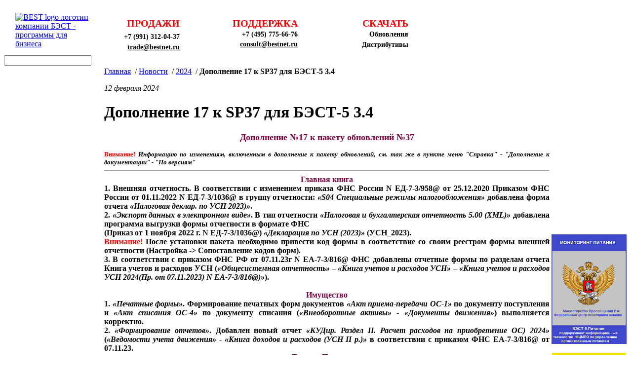

--- FILE ---
content_type: text/html; charset=utf-8
request_url: https://bestnet.ru/news/detail.php?ID=38010
body_size: 10470
content:
<!DOCTYPE html PUBLIC "-//W3C//DTD XHTML 1.0 Transitional//EN" "http://www.w3.org/TR/xhtml1/DTD/xhtml1-transitional.dtd">
<html xmlns="http://www.w3.org/1999/xhtml">
<head>
<meta http-equiv="Content-Type" content="text/html; charset=windows-1251"/>
<meta name='yandex-verification' content='6df89b428ef62a51' />
<meta name='yandex-verification' content='4f9c3139c4735bee' />
<meta name="google-site-verification" content="OV5EMMr5BrYsJJaz2VsAE_GQoSlFmZ6KvLSdXVl5hAs" />
<script src="https://www.google.com/recaptcha/api.js" async defer></script>

<meta name="keywords" content="БЭСТ, бест, программа, бизнес, отраслевое, решение, здравница, компания, производство, завод, санатории, питание,аптека" />
<meta name="description" content="Новости компании БЭСТ" />
<link href="/bitrix/cache/css/ru/best2/kernel_main/kernel_main.css?176702834637783" type="text/css"  rel="stylesheet" />
<link href="/bitrix/cache/css/ru/best2/template_de6a8216226dbc0c7130375ed28539eb/template_de6a8216226dbc0c7130375ed28539eb_d34cfe61807987d410c00687902bb93e.css?176702833415922" type="text/css"  data-template-style="true"  rel="stylesheet" />

<script type="text/javascript">if(!window.BX)window.BX={message:function(mess){if(typeof mess=='object') for(var i in mess) BX.message[i]=mess[i]; return true;}};</script><script type="text/javascript">(window.BX||top.BX).message({'LANGUAGE_ID':'ru','FORMAT_DATE':'DD.MM.YYYY','FORMAT_DATETIME':'DD.MM.YYYY HH:MI:SS','COOKIE_PREFIX':'BITRIX_SM','USER_ID':'','SERVER_TIME':'1768841035','SERVER_TZ_OFFSET':'10800','USER_TZ_OFFSET':'0','USER_TZ_AUTO':'Y','bitrix_sessid':'877f869e57740cd1bbc116b37eb5dd6a','SITE_ID':'ru'});(window.BX||top.BX).message({'JS_CORE_LOADING':'Загрузка...','JS_CORE_NO_DATA':'- Нет данных -','JS_CORE_WINDOW_CLOSE':'Закрыть','JS_CORE_WINDOW_EXPAND':'Развернуть','JS_CORE_WINDOW_NARROW':'Свернуть в окно','JS_CORE_WINDOW_SAVE':'Сохранить','JS_CORE_WINDOW_CANCEL':'Отменить','JS_CORE_H':'ч','JS_CORE_M':'м','JS_CORE_S':'с','JSADM_AI_HIDE_EXTRA':'Скрыть лишние','JSADM_AI_ALL_NOTIF':'Показать все','JSADM_AUTH_REQ':'Требуется авторизация!','JS_CORE_WINDOW_AUTH':'Войти','JS_CORE_IMAGE_FULL':'Полный размер'});</script>

<script type="text/javascript" src="/bitrix/cache/js/ru/best2/kernel_main/kernel_main.js?1767061340389717"></script>
<script type="text/javascript">BX.setCSSList(['/bitrix/js/main/core/css/core.css','/bitrix/js/main/core/css/core_popup.css','/bitrix/js/main/core/css/core_date.css']); </script>
<script type="text/javascript">BX.setJSList(['/bitrix/js/main/core/core.js','/bitrix/js/main/core/core_ajax.js','/bitrix/js/main/session.js','/bitrix/js/main/utils.js','/bitrix/js/main/core/core_fx.js','/bitrix/js/main/json/json2.min.js','/bitrix/js/main/core/core_ls.js','/bitrix/js/main/core/core_popup.js','/bitrix/js/main/core/core_date.js','/bitrix/js/main/core/core_window.js','/bitrix/js/main/dd.js']); </script>
<script type="text/javascript">
bxSession.Expand(1440, '877f869e57740cd1bbc116b37eb5dd6a', false, 'eabb781d98b43f48691e1434c519e53f');
</script>




 
<LINK REL="SHORTCUT ICON" href="/favicon.ico">
<title>Дополнение 17 к SP37 для БЭСТ-5 3.4 :: БЭСТ - Программы для бизнеса. БЭСТ- знак отличия</title>
</head>
<body>
<div class="htmlMakeup">
  <!-- 2 --><!-- 2 -->
  <table>
  <tr><td align=center colspan="4"></td></tr>
  <tr><td valign=top width=200><a href="/"  title="Стартовая страница сайта"><img src="/bitrix/templates/best2/images/logo.gif" width="188" height="80" border=0 hspace=20 vspace=11 alt="BEST logo логотип компании БЭСТ - программы для бизнеса"></a></td>
  <td valign=top style="font-family: Times, Calibri, Arial, Tahoma, Verdana, Sans-serif;color: #FF0000;font-size: 20px;padding-right: 80px;line-height: 26px;padding-top: 20px; margin-top: 10px;text-align:right;font-weight:600;">ПРОДАЖИ<br><img src="/bitrix/templates/best2/images/phone_icons.png" hspace="2" border="0" align="center" width="15" height="15" vspace="2"  /> <a href="tel:+79913120437" style="font-family: Times, Calibri, Arial, Tahoma, Verdana, sans-serif;color: #000000;font-size: 14px;line-height: 20px; text-decoration:none;vertical-align: middle;font-weight:600;">+7 (991) 312-04-37</a><br><img src="/bitrix/templates/best2/images/letter_icons_Z.png" hspace="14" border="0" align="center" width="15" height="15" vspace="2"/><a href="mailto:trade@bestnet.ru" style="font-family: Times, Calibri, Arial, Tahoma, Verdana, sans-serif;color: #000000;font-size: 14px;line-height: 20px;font-weight:600;">trade@bestnet.ru</a></td>
  <td valign=top style="font-family: Times, Calibri, Arial, Tahoma, Verdana, Sans-serif;color: #FF0000;font-size: 20px;padding-right: 80px;line-height: 26px;padding-top: 20px; margin-top: 10px;text-align:right;font-weight:600;">ПОДДЕРЖКА<br><img src="/bitrix/templates/best2/images/phone_icons.png" hspace="14" border="0" align="center" width="15" height="15" vspace="2"  /><a href="tel:+74957756676" style="font-family: Times, Calibri, Arial, Tahoma, Verdana, sans-serif;color: #000000;font-size: 14px;line-height: 20px; text-decoration:none;vertical-align: middle;font-weight:600;">+7 (495) 775-66-76</a><br><img src="/bitrix/templates/best2/images/letter_icons_Z.png" hspace="10" border="0" align="center" width="15" height="15" vspace="2"/><a href="mailto:consult@bestnet.ru" style="font-family: Times, Calibri, Arial, Tahoma, Verdana, Sans-serif;color: #000000;font-size: 14px;line-height: 20px;font-weight:600;">consult@bestnet.ru</a></td>
  <td valign=top style="font-family: Times, Calibri, Arial, Tahoma, Verdana, Sans-serif;color: #FF0000;font-size: 20px;padding-right: 80px;line-height: 26px;padding-top: 20px; margin-top: 10px;text-align:right;font-weight:600;"><a href="/programs/best-5/download.php"style="font-family: Times, Calibri, Arial, Tahoma, Verdana, Sans-serif;color: #FF0000;font-size: 20px;line-height: 26px;padding-top: 80px; margin-top: 10px;text-align:right;font-weight:600;text-decoration:none;">СКАЧАТЬ</a><br><img src="/bitrix/templates/best2/images/strelka_icons.png" hspace="23" border="0" align="center" width="16" height="16" vspace="2"/><a href="/programs/best-5/download.php" style="font-family: Times, Calibri, Arial, Tahoma, Verdana, Sans-serif;color: #000000;font-size: 14px;line-height: 20px; text-decoration:none;vertical-align: middle;font-weight:600;">Обновления</a><br><img src="/bitrix/templates/best2/images/strelka_icons.png" hspace="7" border="0" align="center" width="16" height="16" vspace="2"/><a href="/programs/best-5/download.php" style="text-decoration:none;font-family: Times, Calibri, Arial, Tahoma, Verdana, Sans-serif;color: #000000;font-size: 14px;line-height: 20px;font-weight:600;">Дистрибутивы</a></td>
  </tr></table>
  <div class="menu">
  <a href="/" class="m01" title="Стартовая страница сайта"><!-- --></a>   <a href="/programs/" class="m02" title="Программы  / Бэст / Цены / Отраслевые решения / Программы партнеров / Поддержка"><!-- --></a>   <a href="/services/" class="m03" title="Услуги"><!-- --></a>   <a href="/support/" class="m04" title="Поддержка / Справочник пользователя / Hotline / Форум / Архив / Обучение"><!-- --></a>   <a href="/partner/" class="m05" title="Партнеры / Поиск по городу / Центры решений / Стимулирование продаж / Презентации, документы / Цены / Сообщения"><!-- --></a>   <a href="/company/" class="m07" title="О Компании"><!-- --></a>     <div class="search">
        <form action="/search/" method="get"><input type="text" name="q" class="i" /> 
        <input type="image" name="imageField" src="/bitrix/templates/best2/images/s.gif" class="b" /></form>
    </div>
  </div>
  <!-- 2 --><!-- 2 -->
  <div class="mainIll"><a href="#" title="Подробнее"><!-- --></a></div>
  <table class="contentTable">
    <tr>
	<td class="col1">
<div class='subMenu'><a href="/programs/best-5/download.php" title="Скачать бесплатно БЭСТ-5">Скачать бесплатно БЭСТ-5</a><a href="/integration.php" title="Интеграция">Интеграция</a><a href="/company/awards.php" title="Награды и Сертификаты">Награды и Сертификаты</a><a href="/programs/wheretobuy.php" title="Где купить?">Где купить?</a><a href="/support/" title="Поддержка">Поддержка</a><a href="/support/help/" title="Как это СДЕЛАТЬ?">Как это СДЕЛАТЬ?</a><a href="/support/forum/" title="Форум">Форум</a><strong>Новости</strong><a href="/company/adres.php" title="Контакты">Контакты</a></div>
<form method="post" target="_top" action="/news/detail.php?login=yes&amp;ID=38010">
			<input type='hidden' name='backurl' value='/news/detail.php?ID=38010' />
			<input type="hidden" name="AUTH_FORM" value="Y" />
	<input type="hidden" name="TYPE" value="AUTH" />
<div class="AuthForm">
<div align="center"><strong>Авторизация</strong></div><br>	
	<table width="95%">
			<tr>
				<td colspan="2">
				Логин:<br />
				<input type="text" name="USER_LOGIN" maxlength="50" value="" size="17" /></td>
			</tr>
			<tr>
				<td colspan="2">
				Пароль:<br />
				<input type="password" name="USER_PASSWORD" maxlength="50" size="17" /></td>
			</tr>
					<tr>
				<td valign="top"><input type="checkbox" id="USER_REMEMBER" name="USER_REMEMBER" value="Y" /></td>
				<td width="100%"><label for="USER_REMEMBER">Запомнить меня на этом компьютере</label></td>
			</tr>

		
			<tr>
				<td colspan="2" align=center><input type="submit" name="Login" value="Войти" /></td>
			</tr>

			<tr>
				<td colspan="2" align=center><a href="/reg/?forgot_password=yes&amp;backurl=%2Fnews%2Fdetail.php%3FID%3D38010">Забыли свой пароль?</a></td>
			</tr>
					<tr>
				<td colspan="2" align=center><a href="/reg/?register=yes">Регистрация</a><br /></td>
			</tr>
			</table>
</div>		
</form>

<div class="AuthForm">
<div align="center"><strong>ВАШ ВОПРОС</strong></div><br>	
	<table width="95%">
		<tr>
			<td align="center">

<div style='background:#faadaf;padding:20px;'>Доступ в Личный кабинет.<br><a href='/support/q/access.php'>Получите доступ.</a></div><br /><br />			</td>
		</tr>
	</table>
</div>
<h4>Релизы / Обновления</h4>		<div class="newsItem2">
			  <i>26 декабря 2025</i>			  <a href="/news/detail.php?ID=38052" title="Подробнее">Дополнение №33 к SP37 для БЭСТ-5 3.4</a>
			  </div>
		  		<div class="newsItem2">
			  <i>10 октября 2025</i>			  <a href="/news/detail.php?ID=38049" title="Подробнее">Дополнение №32 к SP37 для БЭСТ-5 3.4</a>
			  </div>
		  </td>
      <td class="col2">
	  <div class='wayFinder'><a href="/">Главная</a> &nbsp;/&nbsp;<a href="/news/">Новости</a> &nbsp;/&nbsp;<a href="/news/?year=2024">2024</a> &nbsp;/&nbsp;<strong>Дополнение 17 к SP37 для БЭСТ-5 3.4</strong></div><p>	  <!--Хлебные крошки
	  Array
(
)
	  -->
<div class="newsItem"><i>12 февраля 2024</i><h1>Дополнение 17 к SP37 для БЭСТ-5 3.4</h1></div>
<p><title> Дополнение №17 к пакету обновлений №37 - Что нового</title><b><div align='center'><font size=+1 color='#800040'>Дополнение №17 к пакету обновлений №37</font><align=left></div> <div align='justify'><span style='font-size:10pt'> <BR><align=left><span style='font-size:10pt'> <B>
<font color =red>Внимание! </font color><i>Информацию по изменениям, включенным в дополнение к пакету обновлений, см. так же в пункте меню "Справка" - "Дополнение к документации" - "По версиям"</i></B><font size=3> <HR></div> <div align='center'><b><font size=+0 color='#800040'>Главная книга</font></b></div> <div align='justify'><font size=+0>1. Внешняя отчетность.  В соответствии с изменением приказа ФНС России N ЕД-7-3/958@ от 25.12.2020 Приказом ФНС России от 01.11.2022 N ЕД-7-3/1036@ в группу отчетности: <DFN>«S04 Специальные режимы налогообложения»</DFN> добавлена форма отчета <DFN>«Налоговая деклар. по УСН 2023)»</DFN>.  <BR>
2. <DFN>«Экспорт данных в электронном виде»</DFN>. В тип отчетности <DFN>«Налоговая и бухгалтерская отчетность 5.00 (XML)»</DFN> добавлена программа выгрузки формы отчетности в формате ФНС<BR>
 (Приказ от 1 ноября 2022 г. N ЕД-7-3/1036@) <DFN>«Декларация по УСН (2023)»</DFN> (УСН_2023).<BR>
<b><font size=3 color=red>Внимание!</font color> </b> <font size=3> После установки пакета необходимо привести код формы в соответствие со своим реестром формы внешней отчетности (Настройка -> Сопоставление кодов форм). <BR>
3. В соответствии с приказом ФНС РФ от 07.11.23г N ЕА-7-3/816@ ФНС добавлены отчетные формы по разделам отчета Книга учетов и расходов УСН   (<DFN>«Общесистемная отчетность»</DFN> – <DFN>«Книга учетов и расходов УСН»</DFN> – <DFN>«Книга учетов и расходов УСН 2024(Пр. от 07.11.2023) N ЕА-7-3/816@)»</DFN>).<BR>
  <BR></div> <div align='center'><b><font size=+0 color='#800040'>Имущество</font></b></div> <div align='justify'><font size=+0>1. <DFN>«Печатные формы»</DFN>. Формирование печатных форм документов <DFN>«Акт приема-передачи ОС-1»</DFN> по документу поступления и <DFN>«Акт списания ОС-4»</DFN> по документу списания (<DFN>«Внеоборотные активы»</DFN> - <DFN>«Документы движения»</DFN>) выполняется корректно. <BR>
2. <DFN>«Формирование отчетов»</DFN>. Добавлен новый отчет <DFN>«КУДир. Раздел II. Расчет расходов на приобретение ОС) 2024»</DFN> (<DFN>«Ведомости учета движения»</DFN> - <DFN>«Книга доходов и расходов (УСН II р.)»</DFN> в соответствии с приказом ФНС ЕА-7-3/816@ от 07.11.23.<BR></div> <div align='center'><b><font size=+0 color='#800040'>Товары.Продукция</font></b></div> <div align='justify'><font size=+0>1. <DFN>«Учет движения товаров»</DFN>. <LI type=square> Доработан экспорт документов в ЭДО. Для маркированных товаров объемно-сортовым способом, т.е. для строк ТМЦ в карточке партии, которой указан тип КИЗ <DFN>«Молочная продукция»</DFN> или <DFN>«Упакованная вода»</DFN>, но в накладной не указаны КИЗ по данной строкам, в УПД количество, указанного в маркировке, выводимой в элементе <DFN>«НомУпак»</DFN>, определяется следующим образом. Если номенклатура связана с приложением <font size=+1><KBD><font size=+1><KBD>«Питание.Калькуляция»<font size=3></KBD><font size=3></KBD>, и в партии указана фасовка, то количество рассчитывается в ЕИ фасовки. Если фасовка не указана в партии или номенклатура не связана с приложением <font size=+1><KBD><font size=+1><KBD>«Питание.Калькуляция»<font size=3></KBD><font size=3></KBD>, то количество рассчитывается в ЕИ, у которой указан уровень упаковки (<DFN>«Номенклатурный справочник»</DFN> – <DFN>«Единцы измерения»</DFN> указать уровень упаковки. Если не принципиально, то любой, чтобы отметить, что именно эта ЕИ -упаковка). Сначала проверяется у основной ЕИ, если уровень упаковки не указан, проверяется у ЕИ документа, если не указан, проверяются другие дополнительные ЕИ. Если не нашли ЕИ, у которой указан уровень упаковки, то количество определяется, как и раньше.<LI type=square> <DFN>«Маркировка»</DFN>. <DFN>«Приход»</DFN>.  Предоставлена возможность формирования отчета о выводе из оборота ТМЦ по приходному документу. Может использоваться, если оприходованные маркированные товары (например, молочные, вода) полностью будет использования для собственных производственных) нужд. Количество для вывода рассчитывается так же как описано в предыдущем пункте для УПД. В каких случаях можно вывести из оборота сразу после оприходования уточняйте в информации <DFN>«Честного знака»</DFN>.<LI type=square> <DFN>«Интеграция с ФГиС Меркурий»</DFN>. Расход.  <DFN>«Оформление транспортной партии»</DFN> (кнопка <DFN>«Ветис»</DFN>). Если накладная содержит товар с разными условиями перевозки, то для каждого условия хранения при перевозке будет формироваться отдельная транзакция.<BR></div> <div align='center'><b><font size=+0 color='#800040'>Сырье.Материалы</font></b></div> <div align='justify'><font size=+0>1. <DFN>«Учет движения материалов»</DFN>. <LI type=square> Доработан экспорт документов в ЭДО. Для маркированных товаров объемно-сортовым способом, т.е. для строк ТМЦ в карточке партии, которой указан тип КИЗ <DFN>«Молочная продукция»</DFN> или <DFN>«Упакованная вода»</DFN>, но в накладной не указаны КИЗ по данной строкам, в УПД количество, указанного в маркировке, выводимой в элементе <DFN>«НомУпак»</DFN>, определяется следующим образом. Если номенклатура связана с приложением <font size=+1><KBD><font size=+1><KBD>«Питание.Калькуляция»<font size=3></KBD><font size=3></KBD>, и в партии указана фасовка, то количество рассчитывается в ЕИ фасовки. Если фасовка не указана в партии или номенклатура не связана с приложением <font size=+1><KBD><font size=+1><KBD>«Питание.Калькуляция»<font size=3></KBD><font size=3></KBD>, то количество рассчитывается в ЕИ, у которой указан уровень упаковки (<DFN>«Номенклатурный справочник»</DFN> – <DFN>«Единцы измерения»</DFN> указать уровень упаковки. Если не принципиально, то любой, чтобы отметить, что именно эта ЕИ -упаковка). Сначала проверяется у основной ЕИ, если уровень упаковки не указан, проверяется у ЕИ документа, если не указан, проверяются другие дополнительные ЕИ. Если не нашли ЕИ, у которой указан уровень упаковки, то количество определяется, как и раньше.<LI type=square> <DFN>«Маркировка»</DFN>. <DFN>«Приход»</DFN>.  Предоставлена возможность формирования отчета о выводе из оборота ТМЦ по приходному документу. Может использоваться, если оприходованные маркированные товары (например, молочные, вода) полностью будет использования для собственных производственных) нужд. Количество для вывода рассчитывается так же как описано в предыдущем пункте для УПД. В каких случаях можно вывести из оборота сразу после оприходования уточняйте в информации <DFN>«Честного знака»</DFN>.<LI type=square> <DFN>«Интеграция с ФГиС Меркурий»</DFN>. Расход.  <DFN>«Оформление транспортной партии»</DFN> (кнопка <DFN>«Ветис»</DFN>). Если накладная содержит товар с разными условиями перевозки, то для каждого условия хранения при перевозке будет формироваться отдельная транзакция.<BR></div> <div align='center'><b><font size=+0 color='#800040'>Рабочее место кассира</font></b></div> <div align='justify'><font size=+0>1. Выполнены доработки для продажи маркированного пива. <BR>
2. Добавлен признак фальсифицированного товара в справочник товаров.<BR>
3. Добавлен флаг <DFN>«Запретить продажу фальсифицированного товара»</DFN> в настройку параметров кассы, по умолчанию выключен.<BR>
4. В настройку параметров кассы на закладке <DFN>«Дисконтные/бонусные карты»</DFN> добавлен параметр <DFN>«Длина штрихкода»</DFN>.<BR></div> <div align='center'><b><font size=+0 color='#800040'>Кадры</font></b></div> <div align='justify'><font size=+0>1. <DFN>«Больничные листы»</DFN> (<DFN>«Работа с картотекой»</DFN>).При формировании больничного листа суммы заработка за два предыдущих расчетных года на закладке <DFN>«Начисление»</DFN> выводятся корректно.<BR></div> <div align='center'><b><font size=+0 color='#800040'>Заработная плата</font></b></div> <div align='justify'><font size=+0>1. <DFN>«Отчетность в ИФНС и фонды»</DFN>. <DFN>«По сотрудникам – Сведения о доходах в ИФНС – 6-НДФЛ Сведения о доходах ФЛ»</DFN>.<BR>
Добавлен пункт меню <DFN>«Годовой за 2023»</DFN> для формирования годового отчёта по форме, утвержденной приказом ФНС России от 15.10.2020 № ЕД-7-11/753 (в редакции от 29.09.2022 г.), состоящий из двух режимов:<LI type=square> В режиме <DFN>«Подготовка данных»</DFN> формируются данные для режима <DFN>«Редактирование данных»</DFN>;<LI type=square> В режиме <DFN>«Редактирование данных»</DFN>:<BR>
 - Для показателей Раздела 2 при просмотре списка сотрудников по строкам 110 <DFN>«Сумма дохода, начисленная ФЛ»</DFN> и 112 <DFN>«Сумма дохода, начисленная по трудовым договорам, трудовым контрактам»</DFN> по кнопке <DFN>«Детализация»</DFN> доступны для корректировки суммы дохода.<BR>
 - По кнопке <DFN>«Корректировка»</DFN> доступно редактирование суммы налога, исчисленного (строка 140), на которой установлен курсор при просмотре списка сотрудников с суммами налога исчисленного. <BR>
 - Для отмеченной записи по кнопке <DFN>«XML»</DFN> формируется отчет в электронном виде в формате XML.<BR>
 - Для отмеченной записи по кнопке <DFN>«Отчет»</DFN> формируется на бумажном носителе документ по форме 6-НДФЛ. Для вывода на печать приложения <DFN>«Справка доходах и суммах налога физического лица»</DFN> на каждого сотрудника, которые в отчетном году получали от организации доходы в карточке запроса должен быть отмечен параметр <DFN>«Печать Справки о доходах»</DFN>.<BR>
 - Кроме этого в режиме <DFN>«Редактирование данных»</DFN> для отмеченной записи, можно по стандартной печати (<DFN>«Печать»</DFN> Alt-F9/F9) сформировать на бумажном носителе <DFN>«Справку доходах и суммах налога физического лица»</DFN> для всех сотрудников или отмеченных в списке сотрудников в карточке запроса.<BR>
2.  <DFN>«Больничные листы и пособия ФСС»</DFN> (<DFN>«Работа с картотекой»</DFN>). При формировании больничного листа <DFN>«Больничные листы и пособия ФСС»</DFN> суммы заработка за два предыдущих расчетных года на закладке <DFN>«Начисление»</DFN> выводятся корректно.<BR>
3. <DFN>«Формирование отчетов»</DFN>. Суммы заработка за предыдущие годы формируются корректно. При наличии двух разных фондов в карточке запроса нужно указать эти два фонда через запятую.  <BR>
4. ГУ. <DFN>«Платежные Ведомости»</DFN> - <DFN>«Ведомости по спискам на почту и в банк»</DFN>.  Исчисление НДФЛ в ведомости по спискам на почту и в банк производится корректно.<BR></div> <div align='center'><b><font size=+0 color='#800040'>Питание.Калькуляция</font></b></div> <div align='justify'><font size=+0>1. Доработан режим выбора блюда в <DFN>«Меню. Услуги по организации питания»</DFN>. Из окна сырьевого набора блюда закрыта возможность удаления компонентов.<BR>
2. В режиме <DFN>«Меню. Питание организованных коллективов»</DFN> доработаны печатные формы:<LI type=square> <DFN>«Требование (форма №45-МЗ)»</DFN>. Прямое формирование в Excel/Calc выполняется штатно.<LI type=square> <DFN>«Меню-раскладка»</DFN>. Вариант <DFN>«сводная»</DFN> и при варианте расчета численности питающихся как отношение общего количества питающихся за день к количеству приемов выполняется штатно.<BR>
3. В режиме <DFN>«Плановое меню»</DFN> доработана печатная форма <DFN>«Ведомость выполнения норм потребления пищевых веществ»</DFN>. Неверно рассчитывались фактические значения. <BR>
</ol><p><b>Приложенные файлы:</b><ol class=filo><li><a href='/download/38009/BEST-5/3_4_sp/HOTFIX_01-17_FOR_SP37.7z' target=_blank>Дополнение 17 к SP37 для БЭСТ-5 3.4</a> (.7z; 177,940,436 байт; 29.05.2024 09:33)</li>
<li><a href='/download/38009/BEST-5/3_4_sp/HOTFIX_01-17_FOR_SP37_msi.7z' target=_blank>Дополнение 17 к SP37 для БЭСТ-5 3.4 msi</a> (.7z; 177,959,691 байт; 29.05.2024 09:33)</li>
</ol></p><p><a href="/news/?year=2024">Архив новостей</a>
</div></p>
</td>
      <td class="col3">
<!--temp block start-->
<!--<h4>Внимание АКЦИЯ!!!</h4>-->
<!--<div>
<a href="/programs/best-5/structure/mercury.php/" title="БЭСТ-5.УПРАВЛЕНИЕ ВЕТЕРИНАРНЫМИ СЕРТИФИКАТАМИ. " style="color: red;">БЭСТ-5.Управление ВСД.Обмен с ФГИС Меркурий. Гашение ветеринарных сертификатов.
</a>
</div>-->
<!--temp block end-->
<!--<h4>Внимание АКЦИЯ!</h4>-->
<div align=center><a href="/bitrix/rk.php?id=82&amp;event1=banner&amp;event2=click&amp;event3=1+%2F+%5B82%5D+%5BRIGHT_ACTION2%5D+%D0%A4%D0%B5%D0%B4%D0%B5%D1%80%D0%B0%D0%BB%D1%8C%D0%BD%D1%8B%D0%B9+%D1%86%D0%B5%D0%BD%D1%82%D1%80+%D0%BC%D0%BE%D0%BD%D0%B8%D1%82%D0%BE%D1%80%D0%B8%D0%BD%D0%B3%D0%B0+%D0%BF%D0%B8%D1%82%D0%B0%D0%BD%D0%B8%D1%8F+%D1%83%D1%87%D0%B0%D1%89%D0%B8%D1%85%D1%81%D1%8F&amp;goto=https%3A%2F%2Fwww.bestnet.ru%2Fnews%2Fdetail.php%3FID%3D38019" target="_self" ><img alt="Федеральный центр мониторинга питания учащихся"  title="Федеральный центр мониторинга питания учащихся" src="/upload/bx/1e3/1e3b2fc4a0eddf6f97557be8b076314e.png" width="152" height="222" border="0" /></a></div><br />
<div align=center><a href="/bitrix/rk.php?id=71&amp;event1=banner&amp;event2=click&amp;event3=1+%2F+%5B71%5D+%5BRIGHT_ACTION%5D+%D0%A7%D0%B5%D1%81%D1%82%D0%BD%D1%8B%D0%B9+%D0%97%D0%9D%D0%90%D0%9A&amp;goto=%2Fcompany%2Fawards.php" target="_self" ><img alt="Компания БЭСТ является официальным партнером государственной системы маркировки и прослеживания Честный ЗНАК"  title="Компания БЭСТ является официальным партнером государственной системы маркировки и прослеживания Честный ЗНАК" src="/upload/bx/276/27676e0b29e6c1ed6c2ab1b864656110.png" width="150" height="220" border="0" /></a></div><br />
<h4>ХИТЫ ПРОДАЖ</h4>
<div align=center><a href="/bitrix/rk.php?id=60&amp;goto=http%3A%2F%2Fbestnet.ru%2Fprograms%2Fapteka%2Findex.php%3Fbitrix_include_areas%3DY" target="_blank" ><img alt=""  title="" src="/upload/bx/508/508726976e6de3dea2b44edda4a95140.png" width="150" height="220" border="0" /></a></div><br /><div align=center><a href="/bitrix/rk.php?id=61&amp;goto=http%3A%2F%2Fwww.bestnet.ru%2Fprograms%2Fpitanie%2Findex.php"><img alt=""  title="" src="/upload/bx/9d6/9d684acee7a1ffc3e6925fe1290d1c1d.png" width="150" height="220" border="0" /></a></div><br /><div align=center><a href="/bitrix/rk.php?id=62&amp;goto=http%3A%2F%2Fbestnet.ru%2Fprograms%2Fbest-5%2Fstructure%2Falko.php%2F"><img alt="Учет алкогольной продукции в&quot;БЭСТ-5. Алко&quot;. Интеграция с УТМ ЕГАИС"  title="Учет алкогольной продукции в&quot;БЭСТ-5. Алко&quot;. Интеграция с УТМ ЕГАИС" src="/upload/bx/74b/74bc8da0788cd9c918fc84e05543ae86.PNG" width="152" height="225" border="0" /></a></div><br />
<h4>Новости</h4><a href=/rss-news.php title='Подписаться на новости БЭСТ по RSS' class='rss'><!-- --></a>		<div class="newsItem2">
			  <i>26 декабря 2025</i>			  <a href="/news/detail.php?ID=38052" title="Подробнее">Дополнение №33 к SP37 для БЭСТ-5 3.4</a>
			  </div>
		  		<div class="newsItem2">
			  <i>10 октября 2025</i>			  <a href="/news/detail.php?ID=38049" title="Подробнее">Дополнение №32 к SP37 для БЭСТ-5 3.4</a>
			  </div>
		  		<div class="newsItem2">
			  <i>24 июля 2025</i>			  <a href="/news/detail.php?ID=38047" title="Подробнее">Дополнение 31 к SP37 для БЭСТ-5 3.4</a>
			  </div>
		  		<div class="newsItem2">
			  <i>02 июня 2025</i>			  <a href="/news/detail.php?ID=38045" title="Подробнее">Дополнение №30 к SP37 для БЭСТ-5 3.4</a>
			  </div>
		  </td>
    </tr>
  </table>
<center>
  <div class="bottom">| <a href="/">Главная</a> | <a href="/programs/">Программы</a> | <a href="/services/">Услуги</a> | <a href="/support/">Поддержка</a> | <a href="/partner/">Партнеры</a> | <a href="/company/">О Компании</a> | <br/> <b>© 1990-2026, Компания БЭСТ </b>  <br/> </div>
<!-- Yandex.Metrika counter -->
<script type="text/javascript" >
   (function(m,e,t,r,i,k,a){m[i]=m[i]||function(){(m[i].a=m[i].a||[]).push(arguments)};
   m[i].l=1*new Date();k=e.createElement(t),a=e.getElementsByTagName(t)[0],k.async=1,k.src=r,a.parentNode.insertBefore(k,a)})
   (window, document, "script", "https://mc.yandex.ru/metrika/tag.js", "ym");

   ym(1213916, "init", {
        id:1213916,
        clickmap:true,
        trackLinks:true,
        accurateTrackBounce:true,
        webvisor:true
   });
</script>
<noscript><div><img src="https://mc.yandex.ru/watch/1213916" style="position:absolute; left:-9999px;" alt="" /></div></noscript>
<!-- /Yandex.Metrika counter -->
</center>
</div>
<script>
  (function(i,s,o,g,r,a,m){i['GoogleAnalyticsObject']=r;i[r]=i[r]||function(){
  (i[r].q=i[r].q||[]).push(arguments)},i[r].l=1*new Date();a=s.createElement(o),
  m=s.getElementsByTagName(o)[0];a.async=1;a.src=g;m.parentNode.insertBefore(a,m)
  })(window,document,'script','//www.google-analytics.com/analytics.js','ga');

  ga('create', 'UA-51105588-1', 'bestnet.ru');
  ga('send', 'pageview');

</script>
<script src="https://ajax.googleapis.com/ajax/libs/jquery/1.11.0/jquery.min.js"></script>
<!--Цель 60 секунд-->
<script src="/jquery.activity.min.js"></script>
<script>
$('body').activity({
		'achieveTime':60
		,'testPeriod':10
		,useMultiMode: 1
		,callBack: function (e) {
		ga('send', 'event', '60_sec', 'active');
		yaCounter1213916.reachGoal('60_sec');
		}
	});
</script>
<!--Цель 60 секунд-->

</body>
</html>


--- FILE ---
content_type: text/plain
request_url: https://www.google-analytics.com/j/collect?v=1&_v=j102&a=259733699&t=pageview&_s=1&dl=https%3A%2F%2Fbestnet.ru%2Fnews%2Fdetail.php%3FID%3D38010&ul=en-us%40posix&dt=%D0%94%D0%BE%D0%BF%D0%BE%D0%BB%D0%BD%D0%B5%D0%BD%D0%B8%D0%B5%2017%20%D0%BA%20SP37%20%D0%B4%D0%BB%D1%8F%20%D0%91%D0%AD%D0%A1%D0%A2-5%203.4%20%3A%3A%20%D0%91%D0%AD%D0%A1%D0%A2%20-%20%D0%9F%D1%80%D0%BE%D0%B3%D1%80%D0%B0%D0%BC%D0%BC%D1%8B%20%D0%B4%D0%BB%D1%8F%20%D0%B1%D0%B8%D0%B7%D0%BD%D0%B5%D1%81%D0%B0.%20%D0%91%D0%AD%D0%A1%D0%A2-%20%D0%B7%D0%BD%D0%B0%D0%BA%20%D0%BE%D1%82%D0%BB%D0%B8%D1%87%D0%B8%D1%8F&sr=1280x720&vp=1280x720&_u=IEBAAAABAAAAACAAI~&jid=499176167&gjid=1144292013&cid=189695143.1768841037&tid=UA-51105588-1&_gid=1706913029.1768841037&_r=1&_slc=1&z=958680103
body_size: -449
content:
2,cG-Q1ZJHMSH9N